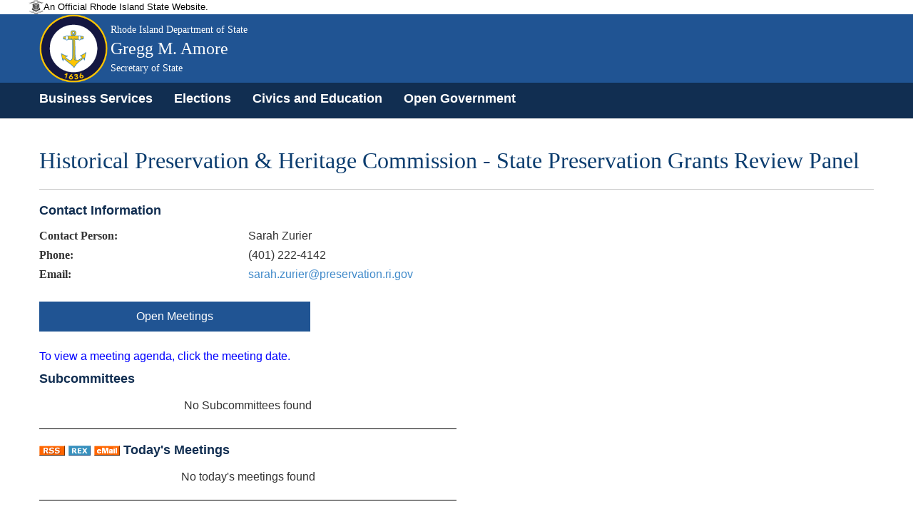

--- FILE ---
content_type: text/html; charset=utf-8
request_url: https://opengov.sos.ri.gov/OpenMeetingsPublic/OpenMeetingDashboard?subtopmenuId=201&EntityID=7402
body_size: 7914
content:
<!DOCTYPE html>
<html>
<head>
    <title>Rhode Island Department of State</title>
    <meta name="viewport" content="width=device-width, initial-scale=1">
    <!-- 128x128 -->
    
    <link rel="shortcut icon" type="image/ico" href="/Content/img/WebCoa.png">
    <link href="/Content/public-bootstrap.min.css" rel="stylesheet" />
    <link href="/Content/jquery.alerts.css" rel="stylesheet" />
    <link href=/Content/Site.css rel="stylesheet" />
    <link href="/Content/bootstrap-datepicker.css" rel="stylesheet" />
    <link href=/Content/bootstrap-timepicker.css rel="stylesheet" />
    <!-- DataTables Core CSS -->
    <link href=/Content/DataTables/css/jquery.dataTables.css rel="stylesheet" />
    <link href=/Content/DataTables/css/responsive.dataTables.css rel="stylesheet" />

    <style>
        .panel-primary > .panel-heading {
            color: #fff;
            background-color: #112e51;
            border-color: #fff;
        }

        .nav-tabs > li.active > a, .nav-tabs > li.active > a:hover, .nav-tabs > li.active > a:focus {
            color: #fff !important;
            cursor: default;
            background-color: #205493;
            border: 1px solid #fff;
            /*border-bottom-color: transparent;*/
            /*border:none !important;*/
            border-radius: 0px 0px 0 0 !important;
        }

        .nav-tabs > li > a {
            margin-right: 0px !important;
            color: #fff !important;
        }

        .subtab a {
            color: #fff !important;
        }

        hr {
            border-top: 1px solid #000 !important;
        }

        .body-content {
            min-height: 735px;
        }

        .nav-tabs > li > a:hover {
            color: #205493 !important;
            border-radius: 0px 0px 0 0 !important;
        }

        .row {
            max-width: 120rem;
            margin-right: auto;
            margin-left: auto;
        }

        .body-content {
            min-height: 735px !important;
        }

        #site-title {
            font-family: "Merriweather", "Georgia", "Cambria", "Times New Roman", "Times", serif !important;
        }

            #site-title .agency-name, #site-title .agency-head-title {
                font-size: 0.3em !important;
            }

            #site-title .agency-head-name {
                font-size: 0.5em !important;
            }

            #site-title .agency-head-title {
                font-size: 0.3em !important;
            }

        .sos-tile-container {
            padding: 5px 0px 0px 5px;
            /*padding: 5px 3px 0px 3px;*/
        }

        .sos-tile {
            display: table;
            width: 100%;
            height: 102px;
            position: relative;
            color: #FFF;
            cursor: pointer;
        }

        .sos-blue {
            background-color: #298DCB;
        }

        .sos-tile-caption {
            display: table-cell;
            vertical-align: middle;
            padding-left: 10px;
            font-size: 1.8rem;
            width: 80%;
            text-shadow: 3px 1px 2px rgba(76, 76, 76, 0.8);
        }

        .sos-blue, .sos-purple, .sos-green, .sos-red, .sos-orange {
            background: #FFF none repeat scroll 0% 0%; /**color will be overridden*/
            color: #FFF;
        }

        .sos-blue {
            background-color: #298DCB;
        }

            .sos-blue:hover {
                background-color: #1074B2;
            }

            .trans, .sos-tile-caption, .sos-tile-icon, .sos-blue, .sos-blue:hover {
                -webkit-transition: all 0.5s ease 0s;
                -moz-transition: all 0.5s ease 0s;
                -o-transition: all 0.5s ease 0s;
                transition: all 0.5s ease 0s;
            }

        .dir-title {
            margin-top: 0;
            margin-bottom: 0;
            font-size: 18px !important;
            font-family: Helvetica, Arial !important;
        }

        .sos-tile a {
            color: #FFF;
        }

        h1, h2, h3, h4, h5, h6, legend, label, #site-title {
            font-family: "Merriweather", "Georgia", "Cambria", "Times New Roman", "Times", serif !important;
        }

        h1, h2, h3, h4, h5, h6, legend {
            /*color: rgba(12, 61, 111,1) !important;*/
        }

        p.tree-intro {
            margin-bottom: 0em !important;
        }

        ul.tree-intro {
            margin-left: 3em !important;
        }

        p {
            margin-bottom: 1rem !important;
            font-size: inherit !important;
            line-height: 1.6 !important;
            text-rendering: optimizeLegibility !important;
        }

        .card.sos_lblue {
            background-color: #f1f1f1;
            color: #205493;
            font-size: 1.1em;
        }

        .datepicker-legend {
            border-color: #E9E9E9 !important;
            background: #E9E9E9 !important;
            color: white;
            width: 20px;
            height: 20px;
            float: left;
            font-family: "Merriweather", "Georgia", "Cambria", "Times New Roman", "Times", serif !important;
        }

        .legend-span {
            font-family: "Merriweather", "Georgia", "Cambria", "Times New Roman", "Times", serif !important;
        }

        .button {
            background-color: hsl(204, 78%, 41%);
            color: hsl(0, 0%, 100%);
            font-family: sans-serif;
        }

        .label {
            /*display: block !important;*/
            margin: 0 !important;
            font-weight: normal !important;
            line-height: 1.8;
        }

        .sos-tile-icon {
            position: absolute;
            top: 30px;
            right: 20px;
            font-size: 20px;
        }

        .table thead {
            background: hsl(0, 0%, 95%) !important;
            color: hsl(0, 0%, 4%) !important;
            border: 1px solid hsl(0, 0%, 95%) !important;
        }

        .table tbody tr:nth-child(even) {
            border-bottom: 0;
            background-color: hsl(0, 0%, 95%);
        }

        .table a {
            color: hsl(0, 0%, 4%);
        }

        #site-title {
            font-family: "Merriweather", "Georgia", "Cambria", "Times New Roman", "Times", serif !important;
        }

            #site-title .agency-name, #site-title .agency-head-title {
                font-size: 0.3em !important;
            }

            #site-title .agency-head-name {
                font-size: 0.5em !important;
            }

            #site-title .agency-head-title {
                font-size: 0.3em !important;
            }

        .DashboardButton {
            background-color: #112e51;
            color: #fff !important;
            text-align: center;
            padding: 10px 0px 10px 0px;
        }
    </style>

    <script src="/Scripts/jquery-2.2.4.js" type="text/javascript"></script>
    <script src="/Scripts/jquery-ui.min.js" type="text/javascript"></script>
    <script src="/Scripts/bootstrap.min.js" type="text/javascript"></script>
    <script src="/Scripts/bootstrap-datepicker.js" type="text/javascript"></script>
    <script src="/Scripts/bootstrap-timepicker.js" type="text/javascript"></script>
    <script src="/Scripts/Validate.js" type="text/javascript"></script>
    <script src="/Scripts/jquery.alerts.js" type="text/javascript"></script>
    <script src="/Scripts/bootstrap.js" type="text/javascript"></script>
    <!-- DataTables Js -->
    <script src=/Scripts/DataTables/jquery.dataTables.js></script>
    <script src=/Scripts/DataTables/dataTables.responsive.js></script>
    <script src=/Scripts/jquery.inputmask.bundle.js></script>
    <link href=/Content/css/font-awesome.min.css rel="stylesheet" />
    <script>
        $("a[href='#top']").click(function () {
            $("html, body").animate({ scrollTop: 0 }, "slow");
            return false;
        });
    </script>
</head>

<body>
    <!-- Site Header -->


<input id="topmenuId" name="topmenuId" type="hidden" value="" />
<input id="hdnAppFlag" name="hdnAppFlag" type="hidden" value="False" />
<header role="banner" id="site-header" style="background: #205493">
    <div id="site-disclaimer-banner">
        <div class="row">
            <div id="site-official" class="small-12 medium-6 columns">
                <div class="v-align-block">
                    <a href="#" title="Rhode Island state website." style="cursor:default !important">
                        <img class="v-align-image" src="/Content/img/statecoabw-footer.png" alt="Image of the Rhode Island coat of arms.">
                        <div class="v-align-text">
                            <span class="v-align-text-line">
                                An Official Rhode Island State Website.
                            </span>
                        </div>
                    </a>
                </div>
            </div>
        </div>
    </div>
    <div id="site-banner" class="row column hide-for-small-only">
        <div class="col-md-9 col-sm-9 col-lg-9 v-align-block site-title-block">
            
                <a href="https://opengov.sos.ri.gov/" title="Back to the Secretary of State homepage.">
                    <img id="site-logo" class="v-align-image" src=/Content/img/WebCoa.png alt="An image of Gregg M. Amore with the Rhode Island coat of arms in the background.">
                    <div id="site-title" class="v-align-text">
                        <span class="v-align-text-line agency-name">
                            Rhode Island Department of State
                        </span>
                        <span class="v-align-text-line agency-head-name">
                            Gregg M. Amore
                        </span>
                        <span class="v-align-text-line agency-head-title">
                            Secretary of State
                        </span>
                    </div>
                </a>
                
        </div>
        <div class="col-md-3 col-sm-3 col-lg-3 right">
            <div id="google_translate_element"></div>
        </div>
    </div>
        <nav class="navbar navbar-default navbar-static-top" role="navigation">
            <div id="site-navigation" class="navbar-inner" style="height:50px !important;  font-size: 1.1em; font-weight: 700;vertical-align:middle;padding: 7px;">
                <div id="">
                    <div class="container" style="padding-left:0px !important">
                        <div class="navbar-header">
                            <button type="button" class="navbar-toggle" data-toggle="collapse" data-target="#myNavbar">
                                <span class="icon-bar"></span>
                                <span class="icon-bar"></span>
                                <span class="icon-bar"></span>
                            </button>
                        </div>
                        <div class="collapse navbar-collapse" id="myNavbar" style="background: #112e51;">
                            <ul class="nav navbar-nav">
                   
                                <li class="menu-text" style="display:none;" role="menuitem"><img alt="Image of the Rhode Island coat of arms." src=/Content/img/WebCoa.png></li>
                                <li role="menuitem">
                                    <a href="https://www.sos.ri.gov/divisions/business-services" title="Business Services homepage.">Business Services</a>
                                </li>
                                <li role="menuitem"><a href="https://vote.sos.ri.gov" title="Elections homepage.">Elections</a></li>
                                <li role="menuitem"><a href="https://www.sos.ri.gov/divisions/civics-and-education" title="Civics and Education homepage.">Civics and Education</a></li>
                                <li role="menuitem"><a href="https://www.sos.ri.gov/divisions/open-government-center" title="Open Government homepage.">Open Government</a></li>
                            </ul>
                        </div>
                    </div>
                </div>
            </div>
        </nav>

</header>

<script type="text/javascript">
    function googleTranslateElementInit() {
        new google.translate.TranslateElement({ pageLanguage: 'en', autoDisplay: false }, 'google_translate_element');
    }
</script>
<script type="text/javascript" src="//translate.google.com/translate_a/element.js?cb=googleTranslateElementInit"></script>

<script>
    $(document).ready(function () {
        $('ul.nav li.dropdown').hover(function () {
            $(this).find('.dropdown-menu').stop(true, true).delay(200).fadeIn(000);
        }, function () {
            $(this).find('.dropdown-menu').stop(true, true).delay(200).fadeOut(000);
        });

        //$(".chzn-select").chosen();
    });

    function signOff() {
        jConfirm('Are you sure you want to sign off from the portal?', 'Sign Off', function (r) {
            if (r) {
                $.ajax({
                    url: '/Admin/SignOff?id=' + Math.random(),
                    type: 'GET',
                    success: function (data) {
                        if ($("#hdnAppFlag").val() == 'True') {
                            window.location.href = '/Login/Login';
                        }
                        return true;
                    },
                    error: function (err) {
                        jAlert('Error.', '');
                        return false;
                    }
                });
            }
            else {
                return false;
            }
        });
        return false;
    }

    function TabEnable() {
        if (document.getElementById("topmenuId") != null && document.getElementById("topmenuId").value != "") {
            TopMenuInfo(document.getElementById("topmenuId").value);
        }
    }

    function TopMenuInfo(id) {
        $('#topNav li').removeClass('selected');
        var activeTab = "#topNav li:nth-child(" + id.substring(1, 3) + ")";
        $(activeTab).addClass('selected');
        $('.dropdown-menu li').removeClass('selected');
        $('#nav-logout li').removeClass('selected');
    }

    function ChangePubliBody(obj) {
        window.location.href = "/Admin/GetLogonDetails?EntityID=" + obj;
        return false;
    }
</script>
<style>
    #site-header {
        background-color: #205493;
    }

   .navbar-nav{
       margin:0px !important;
   }
        #site-header, #site-header a, #site-header a h1 {
            color: #ffffff;
        }

    #site-disclaimer-banner {
        color: #000000;
        font-size: 0.8em;
        background-color: #ffffff;
    }

    .navbar-inne-custom {
        height: 2px;
        min-height: 2px !important;
        background-color: #112e51;
    }

    .goog-te-combo {
        width: 100%;
        padding: 8px;
        border: 1px solid #ccc;
        border-radius: 4px;
        resize: vertical;
    }

    .dropdown-menu {
        font-size: 13px !important;
        font-weight: bold;
        padding: 1px 0;
        margin: 2px 0 0;
        min-width: 195px !important;
    }

        .dropdown-menu .divider {
            margin: 2px 0;
        }

    .navbar-default .navbar-nav > li > a {
        color: #fff !important;
        font-weight: bold !important;
    }

    .dropdown-menu > li > a {
        color: #FFF !important;
    }

    .navbar-nav > li > a {
        padding-top: 5px !important;
        padding-bottom: 5px;
    }

    .nav > li > a:hover, .nav > li > a:focus {
        text-decoration: none;
        /*background-color: #112e51 !important;*/
    }

    /*.dropdown-menu > .active > a:hover {
        background-color: #FFF !important;
        color: #15528F !important;
    }

    .dropdown-menu > li > a:hover,
    .dropdown-menu > li > a:focus {
        background-color: #FFF !important;
        color: #15528F !important;
    }*/

    .navbar-collapse {
        padding-left: 0px !important;      
    }

    .chosen-container-single .chosen-single span {
        display: block;
        overflow: hidden;
        margin-right: 26px;
        text-overflow: ellipsis;
        white-space: nowrap;
        color: black;
    }    
</style>



<form action="/OpenMeetingsPublic/OpenMeetingDashboard?subtopmenuId=201&amp;EntityID=7402" method="post">    <div class="container">
        <h1 style="color: rgba(12, 61, 111,1) !important;">Historical Preservation &amp; Heritage Commission - State Preservation Grants Review Panel</h1>
        <hr style="background-color:#cacaca !important;border-top: 0px !important;border-bottom: 1px solid #cacaca;" />
        <div class="row">
            <div class="col-sm-3 col-md-3 col-lg-3" style="padding-right: 0px;padding-left: 0px;">
                <h2 class="subTitle">Contact Information</h2>
            </div>
            <div class="col-sm-9 col-md-9 col-lg-9" style="padding-right: 0px;padding-left: 0px;">
            </div>
        </div>


        <div class="row">
            <div class="col-sm-3 col-md-3 col-lg-3" style="padding-right: 0px;padding-left: 0px;">
                <label class='control-label'>Contact Person:</label>
            </div>
            <div class="col-sm-9 col-md-9 col-lg-9" style="padding-right: 0px;padding-left: 0px;">
                Sarah Zurier
            </div>
        </div>
        <div class="row">
            <div class="col-sm-3 col-md-3 col-lg-3" style="padding-right: 0px;padding-left: 0px;">
                <label class='control-label'>Phone:</label>
            </div>
            <div class="col-sm-9 col-md-9 col-lg-9" style="padding-right: 0px;padding-left: 0px;">
                <span id="spContactPhone">(401) 222-4142</span>
                
                
            </div>
        </div>
        <div class="row">
            <div class="col-sm-3 col-md-3 col-lg-3" style="padding-right: 0px;padding-left: 0px;">
                <label class='control-label'>Email:</label>
            </div>
            <div class="col-sm-9 col-md-9 col-lg-9" style="padding-right: 0px;padding-left: 0px;">
                <a data-rel="external" href="/cdn-cgi/l/email-protection#14677566757c3a6e61667d7166546466716771666275607d7b7a3a667d3a737b62"><span class="__cf_email__" data-cfemail="12617360737a3c6867607b7760526260776177606473667b7d7c3c607b3c757d64">[email&#160;protected]</span></a>
            </div>
        </div>
    </div>
</form><script data-cfasync="false" src="/cdn-cgi/scripts/5c5dd728/cloudflare-static/email-decode.min.js"></script><script src="/Scripts/jquery.mask.js"></script>
<script>
    $(document).ready(function () {
        var spContactPhoneVal = $('#spContactPhone').text();
        var spanContactPhone = ($('#spContactPhone').html()).length;
        if (spanContactPhone == 10) {
            $('#spContactPhone').mask("(999) 999-9999");
        }
        else if (spanContactPhone == 12) {
            var removeContactHyphens = spContactPhoneVal.replace(/-/g, "");
            if (removeContactHyphens.length == 10) {
                $('#spContactPhone').text(removeContactHyphens);
                $('#spContactPhone').mask("(999) 999-9999");
            }
        }

    });
</script>
    <div class="container body-content">
        <br />
        
        <div class="tab-content">
            



<form action="/OpenMeetingsPublic/OpenMeetingDashboard?subtopmenuId=201&amp;EntityID=7402" method="post"><input id="subtopmenuId" name="subtopmenuId" type="hidden" value="201" /><input id="IsGovDataFlag" name="IsGovDataFlag" type="hidden" value="0" /><input id="IsBoardsFlag" name="IsBoardsFlag" type="hidden" value="0" />    <div class="row">
        <a href="/OpenMeetingsPublic/OpenMeetingDashboard?subtopmenuId=201&amp;EntityID=7402&amp;MeetingID=0">
            <div class="col-sm-4 col-md-4 col-lg-4 DashboardButton" id="OpenMeetingsSubTab" style="border-right:10px solid #fff !important;">
                <span>Open Meetings</span>
            </div>
        </a>
        <a href="/OpenMeetingsPublic/GovDirectory?subtopmenuId=202&amp;EntityID=7402&amp;MeetingID=0">
            <div class="col-sm-4 col-md-4 col-lg-4 DashboardButton" id="GovDirectorySubTab" style="border-right:10px solid #fff !important;display:none;">
                <span>RI Gov Directory</span>
            </div>
        </a>
        <a href="/OpenMeetingsPublic/BoardMembers?subtopmenuId=203&amp;EntityID=7402&amp;MeetingID=0">
            <div class="col-sm-4 col-md-4 col-lg-4 DashboardButton" id="BoardMemberSubTab" style="display:none;">
                <span>Board Members</span>
            </div>
        </a>
    </div>
    <div class="row">
        <div class="col-md-6 col-lg-6 col-sm-6" style="padding-right: 0px;padding-left: 0px;">
            <br />
            <font color="blue"><p>To view a meeting agenda, click the meeting date.</p></font>
            <h2 class="subTitle">
                Subcommittees
            </h2>
                <p align="center">No Subcommittees found</p>
            <hr />
            <h2 class="subTitle">
                
                <span id="spnEntityNameTodays" style="display:none">Historical Preservation &amp; Heritage Commission - State Preservation Grants Review Panel </span>
                <a href="#" onclick="getFeed(6, 7402, '', '');"><img src="/Content/img/rss_icon.gif" /></a>
                <a href="https://www.ri.gov/rex/" target="_blank"><img src="/Content/img/rex.gif" /></a>
                
                <a style="text-decoration:none" href="#" onclick="getFeedURL(6, 7402, '', '','Todays Meetings for ' + $('#spnEntityNameTodays').text(),0);">
                    <img src="/Content/img/emailButton.bmp" />
                </a>
                Today's Meetings
            </h2>
                <p align="center">No today's meetings found</p>
            <hr />
            <h2 class="subTitle">
                
                <span id="spnEntityNameUpcoming" style="display:none">Historical Preservation &amp; Heritage Commission - State Preservation Grants Review Panel </span>
                <a href="#" onclick="getFeed(7, 7402, '', '');"><img src="/Content/img/rss_icon.gif" /></a>
                <a href="https://www.ri.gov/rex/" target="_blank"><img src="/Content/img/rex.gif" /></a>
                
                <a style="text-decoration:none" href="#" onclick="getFeedURL(7, 7402, '', '','Upcoming Meetings for ' + $('#spnEntityNameUpcoming').text(),0);">
                    <img src="/Content/img/emailButton.bmp" />
                </a>
                Upcoming Meetings
            </h2>
                <p align="center">No upcoming meetings found</p>
            <hr />
            <h2 class="subTitle">
                Past Meetings
            </h2>
                <div align="center" class="container-fluid">
                        <table class="Summary table" id="YesterDayEntitiesSummary">
    <thead>
        <tr class="grid-header">
            <th scope="col">
Date            </th>
            <th scope="col">
Time            </th>
        </tr>
    </thead>
    <tbody>
        <tr>
            <td class="center"><a><span id='MeetingOnclick' onclick='ViewMeetingDetails(1017320)'><div id='hdnDateSeq' style='display:none;'>20211201000000</div>Dec 1, 2021</span></a>
            </td>
            <td class="center">
<a style='cursor:pointer;color:#428bca;' onclick='ViewMeetingDetails(1017320)'><span> 09:30AM</span></a>
                        </td>
        </tr>
    </tbody>
    </table>

                    <br />
                </div>
            <hr />
            <h2 class="subTitle">
                Cancelled Meetings
            </h2>
                <div align="center" class="container-fluid">
                        <table class="Summary table" id="CancelledMeetingSummary">
    <thead>
        <tr class="grid-header">
            <th scope="col">
Date            </th>
            <th scope="col">
Time            </th>
        </tr>
    </thead>
    <tbody>
        <tr>
            <td class="center"><a><span id='MeetingOnclick' onclick='ViewMeetingDetails(1053886)'><div id='hdnDateSeq' style='display:none;'>20240205000000</div>Feb 5, 2024</span></a>
            </td>
            <td class="center">
<a style='cursor:pointer;color:#428bca;' onclick='ViewMeetingDetails(1053886)'><span> 09:30AM</span></a>
                        </td>
        </tr>
    </tbody>
    </table>

                    <br />
                </div>
            <hr />
            <h2 class="subTitle">
                
                <span id="spnEntityNameRecently" style="display:none">Historical Preservation &amp; Heritage Commission - State Preservation Grants Review Panel </span>
                <a href="#" onclick="getFeed(9, 7402, '', '');"><img src="/Content/img/rss_icon.gif" /></a>
                <a href="https://www.ri.gov/rex/" target="_blank"><img src="/Content/img/rex.gif" /></a>
                
                <a style="text-decoration:none" href="#" onclick="getFeedURL(9, 7402, '', '','Recently Filed Meeting Minutes for ' + $('#spnEntityNameRecently').text(),0);">
                    <img src="/Content/img/emailButton.bmp" />
                </a>
                Recently Filed Meeting Minutes
            </h2>
                <div class="container-fluid">
                        <table class="Summary table" id="RecentlyFiledMeetingMinutes">
    <thead>
        <tr class="grid-header">
            <th scope="col">
Meeting Date            </th>
            <th scope="col">
Meeting Time            </th>
            <th scope="col">
Minutes Filed Date            </th>
        </tr>
    </thead>
    <tbody>
        <tr>
            <td class="center"><a><span id='MeetingOnclick'  onclick='ViewMeetingDetails(1017320)'><div id='hdnRecentMeetingDate' style='display:none;'>20211201000000</div>Dec 1, 2021</span></a>
                </td>
            <td class="center">
<a><span id='MeetingOnclick' onclick='ViewMeetingDetails(1017320)'><div id='hdnRecentMeetingTime' style='display:none;'>093000</div>09:30AM</span></a>
                </td>
            <td class="center">
<a><span id='MeetingOnclick' onclick='ViewMeetingDetails(1017320)'><div id='hdnRecentMinutesDate' style='display:none;'>20220104145600</div>Jan  4 2022, 02:56PM</span></a>                </td>
        </tr>
    </tbody>
    </table>

                    <br />
                </div>
            <hr />
            <h2 class="subTitle">
                
                <a href="#" onclick="getFeed(10, 7402, '', '');"><img src="/Content/img/rss_icon.gif" /></a>
                <a href="https://www.ri.gov/rex/" target="_blank"><img src="/Content/img/rex.gif" /></a>
                
                <a style="text-decoration:none" href="#" onclick="getFeedURL(10, 7402, '', '','Upcoming Meetings for Historical Preservation &amp; Heritage Commission - State Preservation Grants Review Panel Subcommittees',0);">
                    <img src="/Content/img/emailButton.bmp" />
                </a>
                Upcoming Meetings for Historical Preservation &amp; Heritage Commission - State Preservation Grants Review Panel Subcommittees
            </h2>
                <p align="center">No Upcoming Meetings for Subcommittees found</p>
            <hr />
        </div>
        

    </div>
    <div class="row">
        <div class="col-ls-12 col-sm-12 col-md-12">
            <div align="center">
                <input type="submit" class="btn btn-primary gradient btncustomcss" id="Submit" name="Cancel" value="Close">
            </div>
        </div>
    </div>
    <div id="DivMeetingInfo" class="modal fade" data-backdrop="false" tabindex="-1">
        <div class="modal-dialog" style="width:70%">
            <div class="modal-content">
                <div class="modal-header">
                    <button type="button" class="close" data-dismiss="modal" aria-label="Close">
                        <span aria-hidden="true">&times;</span>
                    </button>
                    <h4 class="text-center">Meeting Details</h4>
                </div>
                <div class="modal-body" id="MeetingInfo">
                </div>
            </div>
        </div>
    </div>
</form><link rel="stylesheet" href="//code.jquery.com/ui/1.12.1/themes/base/jquery-ui.css">
<script src="/Scripts/jquery-ui.js"></script>

<style>
    #MeetingOnclick {
        cursor: pointer;
        color: #428bca;
    }

        #MeetingOnclick :hover {
            text-decoration: underline !important;
            cursor: pointer !important;
        }

    .SummaryLeft th:last-child {
        text-align: left !important;
    }

    .legend {
        list-style: none;
        margin: 10px;
    }

        .legend div {
            /*float: left;*/
            float: none;
            margin-right: 10px;
        }

        .legend span {
            border: 1px solid #ccc;
            float: left;
            width: 12px;
            height: 12px;
            margin: 2px;
        }
        /* your colors */
        .legend .nomeetings {
            background-color: #888;
        }

        .legend .meeting {
            background-color: #000;
        }

        .legend .multiplemeetings {
            background-color: #3f96c1;
        }

    .table .thead-light th {
        color: hsl(210, 9%, 31%);
        background-color: hsl(210, 16%, 93%);
        border-color: hsl(210, 14%, 89%);
    }

    .dataTable #hdnDateSeq {
        display: none;
        visibility: hidden;
    }

    .dataTable #hdnTodayDateSeq {
        display: none;
        visibility: hidden;
    }

    .dataTable #hdnNextDateSeq {
        display: none;
        visibility: hidden;
    }

    .dataTable #hdnRecentMeetingDate {
        display: none;
        visibility: hidden;
    }

    .dataTable #hdnRecentMinutesDate {
        display: none;
        visibility: hidden;
    }

    .dataTable #hdnRecentMeetingTime {
        display: none;
        visibility: hidden;
    }

    .dataTable #hdnRecentMinutesTime {
        display: none;
        visibility: hidden;
    }
</style>

<script type="text/javascript">
    $(document).ready(function () {
        var GovDirVal = $('#IsGovDataFlag').val();
        var BoardsFlagVal = $('#IsBoardsFlag').val();
        //Hide gov directory tab based on gov directory flag value
        if (GovDirVal == "0") {
            $('#GovDirectorySubTab').hide();
        }
        else {
            $('#GovDirectorySubTab').show();
        }
        //Hide boards tab based on boards flag value
        if (BoardsFlagVal == "0") {
            $('#BoardMemberSubTab').hide();
        } else {
            $('#BoardMemberSubTab').show();
        }

        $("#OpenMeetingsSubTab").css('background-color', '#205493');

        $("#UpcomingMeetingforSubCommittee").DataTable({
            language: {
                search: "Filter",
                searchPlaceholder: "Filter below results"
            },
            responsive: true, 'aoColumnDefs': [{
                'bSortable': false,
                'aTargets': [-1] /* 1st one, start by the right */
            }]
        });
        $("#ParentEntitiesSummary").DataTable({
            language: {
                search: "Filter",
                searchPlaceholder: "Filter below results"
            },
            responsive: true, 'aoColumnDefs': [{
                'bSortable': false,
                'aTargets': [-1] /* 1st one, start by the right */
            }]
        });
        $("#CurrentEntitiesSummary").DataTable({
            language: {
                search: "Filter",
                searchPlaceholder: "Filter below results"
            },
            "order": [[0, 'asc']],
            responsive: true,
            "lengthMenu": [5, 10, 25, 50, 100]
        });
        $("#NextDayEntitiesSummary").DataTable({
            language: {
                search: "Filter",
                searchPlaceholder: "Filter below results"
            },
            "order": [[0, 'asc']],
            responsive: true,
            "lengthMenu": [5, 10, 25, 50, 100]
        });
        $("#YesterDayEntitiesSummary").DataTable({
            language: {
                search: "Filter",
                searchPlaceholder: "Filter below results"
            },
            "order": [[0, 'desc']],
            responsive: true,
            "lengthMenu": [5, 10, 25, 50, 100]
        });
        $("#CancelledMeetingSummary").DataTable({
            language: {
                search: "Filter",
                searchPlaceholder: "Filter below results"
            },
            "order": [[0, 'desc']],
            responsive: true,
            "lengthMenu": [5, 10, 25, 50, 100]
        });
        $("#RecentlyFiledMeetingMinutes").DataTable({
            language: {
                search: "Filter",
                searchPlaceholder: "Filter below results"
            },
            "order": [[2, 'desc']],
            responsive: true,
            "lengthMenu": [5, 10, 25, 50, 100]
        });
    });

    function getFeed(feedType, entityID, filter1, filter2) {
        var Keywords = "";
        var FromDate = "";
        var ToDate = "";
        var RefineSearch = "";
        var PublicBodies = "";
        var feedURL = "/RSSFeed/Rss?feedType=" + feedType + "&entityID=" + entityID + "&filter1=" + filter1 + "&filter2=" + filter2 + "&Keywords=" + Keywords + "&FromDate=" + FromDate + "&ToDate=" + ToDate + "&RefineSearch=" + RefineSearch + "&PublicBodies=" + PublicBodies;
        window.open(feedURL, "_blank");
    }
    function getFeedURL(feedType, entityID, filter1, filter2, message, meetingId) {
        var Keywords = $("#Keywords").val();
        var FromDate = $("#FromDate").val();
        var ToDate = $("#ToDate").val();
        var RefineSearch = $("#RefineSearch").val();
        var PublicBodies = $("#txtPublicBodyName").val();
        var feedURL = "/RSSFeed/Rss?feedType=" + feedType + "&entityID=" + entityID + "&filter1=" + filter1 + "&filter2=" + filter2 + "&Keywords=" + Keywords + "&FromDate=" + FromDate + "&ToDate=" + ToDate + "&RefineSearch=" + RefineSearch + "&PublicBodies=" + PublicBodies;
        $.post("/RSSEmail/RssRedirectToAction", { Subject: message, RSSFeedURL: feedURL, MeetingId: meetingId }, function (data) {
            window.open(data.url, "_blank");
        });
    }
</script>

        </div>

        
    </div>
    <!-- Site Footer -->
<div class="col-sm-12 col-md-12 col-lg-12" style="text-align:center">
    <a href="#top" style="text-decoration:none;">
        <span class="glyphicon glyphicon-chevron-up"></span>
        Return to top
    </a>
</div>
<div style="height:15px">
    &nbsp;
</div>
<div id="footer-banner">
    <nav role="navigation" id="site-quick-links">
        <div class="row">
            <div class="form-group">
                <div class="col-md-6 col-sm-6 col-lg-6">
                    <a style="color:#112e51 !important" href="https://sos.ri.gov/about-us" target="_blank" title="About the Department of State.">About</a>
                    &nbsp; &nbsp;
                    <a style="color:#112e51 !important" href="https://sos.ri.gov/contact" target="_blank" title="Contact the Department of State.">Contact</a>
                    &nbsp; &nbsp;
                    <a style="color:#112e51 !important" href="https://sos.ri.gov/news-and-events" target="_blank" title="Recent news from the Department of State.">News</a>
                    &nbsp; &nbsp;
                    <a style="color:#112e51 !important" href="https://sos.ri.gov/divisions/notary-public" target="_blank" title="Notary Public information.">Notary Public</a>
                </div>
                <div class="col-md-6 col-sm-6 col-lg-6" style="text-align:right">
                    <a style="color:#112e51 !important" href="tel://1-401-222-3983" title="Call Public Information." target="_blank">(401) 222-3983</a>
                    &nbsp; &nbsp;
                    <a style="color:#112e51 !important" href="/cdn-cgi/l/email-protection#244b54414a434b5241564a49414a5064574b570a564d0a434b52" title="Email Public Information." target="_blank"><span class="__cf_email__" data-cfemail="b0dfc0d5ded7dfc6d5c2deddd5dec4f0c3dfc39ec2d99ed7dfc6">[email&#160;protected]</span></a>
                </div>
            </div>
        </div>
    </nav>
    <div class="row">
        <div class="form-group" style="padding: 1em 0;">
            <div class="col-md-9 col-sm-9 col-lg-9">
                <div class="v-align-block site-title-block">
                    <a href="#" title="Back to the Secretary of State homepage.">
                        
                        <img id="footer-logo" class="v-align-image" src=/Content/img/WebCoa.png alt="Image of the Rhode Island coat of arms.">
                        <div class="v-align-text"> <span class="v-align-text-line">Rhode Island Department of State</span></div>
                        <img id="footer-logo" class="v-align-image" src="/Content/img/statecoabw-footer.png" alt="Image of the Rhode Island coat of arms.">
                        <div class="v-align-text"> <span class="v-align-text-line">An Official Rhode Island State Website</span></div>
                    </a>
                </div>
            </div>
            <div class="col-md-3 col-sm-3 col-lg-3">
                <table align="right">
                    <tr>
                        <td>
                            <a href="https://twitter.com/risecstate" title="View the Secretary's Twitter page"><span style="color: #fff;" class="fa fa-twitter-square fa-2x fa-fw" title="Twitter logo."></span><span class="sr-only">Twitter</span></a>
                        </td>
                        <td>
                            <a href="https://www.linkedin.com/company/1391989" title="View the Secretary's LinkedIn page"><span style="color: #fff;" class="fa fa-linkedin-square fa-2x fa-fw" title="LinkedIn Logo"></span><span class="sr-only">LinkedIn</span></a>
                        </td>
                        <td>
                            <a href="https://www.facebook.com/RIDepartmentOfState/?fref=ts" title="View the Secretary's Facebook page"><span style="color: #fff;" class="fa fa-facebook-square fa-2x fa-fw" title="Facebook logo."></span><span class="sr-only">Facebook</span></a>
                        </td>
                    </tr>
                </table>
            </div>
        </div>
    </div>

</div>

<style>
    #footer-banner {
        margin: 0px;
        height: 100px;
        width: 100%;
        left: 0px;
        bottom: 0px;
        z-index: 1000;
        background-color: #112e51; /* For browsers that do not support gradients */
        color: #FFF;
        font-family: "Arial","Source Sans Pro", "Helvetica Neue", "Helvetica", "Roboto", sans-serif;
        line-height: 2.2;
    }

    #site-quick-links {
        -webkit-box-shadow: 0px -5px 5px -3px rgba(0,0,0,0.75);
        -moz-box-shadow: 0px -5px 5px 0px rgba(0,0,0,0.75);
        box-shadow: 0px -5px 5px 0px rgba(0,0,0,0.75);
        color: #ffffff;
        background-color: #f1f1f1;
    }

    .row {
        max-width: 120rem;
        margin-right: auto;
        margin-left: auto;
    }

    #footer-banner .site-title-block .v-align-text {
        font-size: 1.2em;
        font-weight: bold;
    }

    .v-align-text {
        color: #000000;
    }

    .v-align-block .v-align-image, .v-align-block .v-align-text {
        display: inline-block;
        vertical-align: middle;
    }

    .v-align-text .v-align-text-line {
        float: left;
        clear: both;
    }
</style>

<script data-cfasync="false" src="/cdn-cgi/scripts/5c5dd728/cloudflare-static/email-decode.min.js"></script></body>
</html>


--- FILE ---
content_type: text/css
request_url: https://opengov.sos.ri.gov/Content/jquery.alerts.css
body_size: 355
content:
#popup_container {
    font-family: Arial, sans-serif;
    font-size: 12px;
    min-width: 300px; /* Dialog will be no smaller than this */
    max-width: 600px; /* Dialog will wrap after this width */
    background: #FFF;
    border: solid 5px #999;
    color: #000;
    -moz-border-radius: 5px;
    -webkit-border-radius: 5px;
    border-radius: 5px;
}

#popup_title {
    font-size: 14px;
    font-weight: bold;
    text-align: center;
    line-height: 1.75em;
    background-color: #5B7A9C ;
    /*background-image: linear-gradient(to bottom, #006656, #006652);*/
    /*background-color: #006652;*/
    /*color: #666;*/
    /*background: #CCC url(Images/title.gif) top repeat-x;*/
    /*color: #FFFFFF;*/
    /* background: #5B7A9C url(Images/title.gif) top repeat-x;*/
    color: #FFFFFF;
    border: solid 1px #FFF;
    border-bottom: solid 1px #999;
    cursor: default;
    padding: 0em;
    margin: 0em;
}

#popup_content {
    background: 16px 16px no-repeat url(Images/info.gif);
    padding: 1em 1.75em;
    margin: 0em;
}

    #popup_content.alert {
        background-image: url(Images/info.gif);
    }

    #popup_content.confirm {
        background-image: url(Images/important.gif);
    }

    #popup_content.prompt {
        background-image: url(Images/help.gif);
    }

#popup_message {
    font-family:Verdana;
    text-align: center;
    /*padding-left: 48px;*/
}

#popup_panel {
    text-align: center;
    margin: 1em 0em 0em 1em;
}

#popup_prompt {
    margin: .5em 0em;
}
